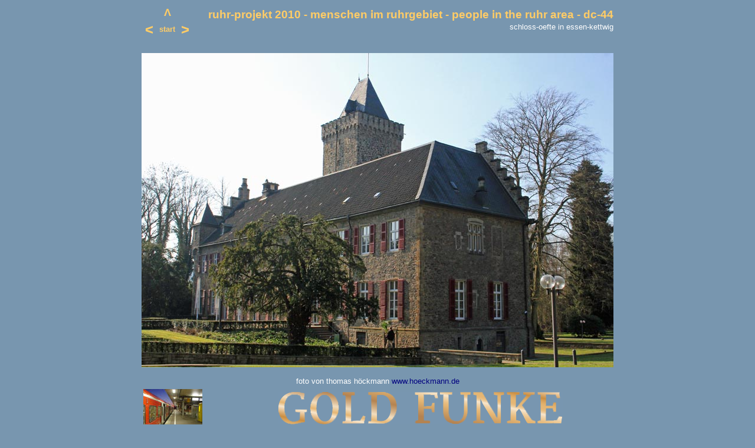

--- FILE ---
content_type: text/html
request_url: http://ruhr-projekt.de/dc-kettwig/44-kettwig.htm
body_size: 1383
content:
<html>
<head> 
<meta http-equiv="Content-Type" content="text/html; charset=windows-1252">
<meta name="keywords" content="Inhalt">
<meta name="description" content="schloss-oefte in essen-kettwig">
<meta name="GENERATOR" content="Microsoft FrontPage 6.0">
<meta name="ProgId" content="FrontPage.Editor.Document">
<title>schloss-oefte in essen-kettwig</title>
<base target="_self">
<!--mstheme--><link rel="stylesheet" type="text/css" href="../_themes/ruhr/ruhr1011.css"><meta name="Microsoft Theme" content="ruhr 1011">
<meta name="Microsoft Border" content="b, default">
</head>

<body><!--msnavigation--><table dir="ltr" border="0" cellpadding="0" cellspacing="0" width="100%"><tr><!--msnavigation--><td valign="top">
<div align="center">
	<table border="0" id="table62" width="800">
		<tr>
			<td valign="top" nowrap style="text-align: center" width="27">
			&nbsp;</td>
			<td valign="top" nowrap style="text-align: center" width="27">
			<b><font color="#FFCC66" size="4">
			<a title="nördliches quadrat" href="36-essen.htm">
			<font size="4" color="#FFCC66">&#923;</font></a></font></b></td>
			<td valign="top" nowrap style="text-align: center" width="27">
			&nbsp;</td>
			<td rowspan="3" valign="top" width="719">
			<h1 style="text-align: right">ruhr-projekt 2010 - menschen im 
			ruhrgebiet - people in the ruhr area - dc-44</h1>
			<p style="text-align: right; margin-bottom: 0" class="allesweiss">
			schloss-oefte in essen-kettwig</td>
		</tr>
		<tr>
			<td valign="top" nowrap style="text-align: center" width="27">
			<b>
			<font color="#FFCC66" size="5">
			<a title="westliches quadrat" href="43-kettwig.htm">
			<font size="5" color="#FFCC66">&lt;</font></a></font></b></td>
			<td nowrap style="text-align: center" width="27">
			<b><font color="#FFCC66"><a href="index.htm">
			<font color="#FFCC66">start</font></a></font></b></td>
			<td valign="top" nowrap style="text-align: center" width="27">
			<b><font size="5" color="#FFCC66">
			<a title="östliches quadrat" href="45-essen.htm">
			<font size="5" color="#FFCC66">&gt;</font></a></font></b></td>
		</tr>
		<tr>
			<td valign="top" nowrap style="text-align: center" width="27">
			&nbsp;</td>
			<td valign="top" nowrap style="text-align: center" width="27">
			&nbsp;</td>
			<td valign="top" nowrap style="text-align: center" width="27">
			&nbsp;</td>
		</tr>
		<tr>
			<td colspan="4">
			<p align="center">
			<img border="0" src="dc44-kettwig.jpg" width="800" height="533"><p align="center" class="allesweisszen" style="text-align: center">
			foto von thomas höckmann
			<a target="_blank" href="http://www.hoeckmann.de/">www.hoeckmann.de</a></td>
		</tr>
		<table border="0" width="800" id="table71">
		<tr>
			<td style="text-align: left">
			<a title="Fotos aus dem Ruhrgebiet - Fotos from the Ruhr area" target="_blank" href="http://www.hoeckmann.de/travelling/index.htm">
			<img border="0" src="../images/reisen_small.jpg"></a><br>
			<a target="_blank" href="http://www.hoeckmann.de/travelling/index.htm">Fotos von Reisen</a></td>
			<td style="text-align: left">
			<p style="text-align: center; margin-top: 0; margin-bottom: 0">
			<font size="4">&nbsp;</font><a target="_blank" href="http://www.goldankauf-funke.de/"><img border="0" src="../goldlogo.png"></a></p>
			<p style="text-align: center; margin-top: 0; margin-bottom: 0"><b>
			<a target="_blank" href="http://www.goldankauf-funke.de/goldankauf/essen/">
			<font size="3">Gold Funke Goldankauf in Essen - Kettwiger Straße 35</font></a></b></p>
			</td>
		</tr>
	</table>
	</div>
</div><!--msnavigation--></td></tr><!--msnavigation--></table><!--msnavigation--><table border="0" cellpadding="0" cellspacing="0" width="100%"><tr><td>

<div align="center">
	<table border="0" cellpadding="5" cellspacing="5" id="table12">
		<tr>
			<td valign="top" align="center">
			<p align="center"><font face="Arial" size="2">
			<a href="../index.html" style="text-decoration: none">home</a></font></td>
			<td valign="top" align="center">
			<p align="center"><font face="Arial" size="2">
			<a target="_blank" href="mailto:mail@ruhr-projekt.de?subject=foto für das ruhr-projekt 2010" style="text-decoration: none">
			mail@ruhr-projekt.de</a></font></td>
			<td valign="top" align="center"><font face="Arial" size="2">
			<a href="../impressum.htm" style="text-decoration: none">impressum/disclaimer</a></font></td>
			<td valign="top" align="center"><font face="Arial" size="2">s<a href="../sitemap.htm" style="text-decoration: none">itemap</a></font></td>
			<td valign="top" align="center"><font face="Arial" size="2">
			<a href="../help.htm" style="text-decoration: none">mach mit/participate</a></font></td>
			<td valign="top" align="center">
			<p class="normaltext10"><font face="Arial" size="2">
			05.09.15
			</font></td>
			<td valign="top" align="center"><font face="Arial" size="2">© 
			ruhr-projekt.de</font></td>
			<td valign="top" align="center"><font face="Arial" size="2">
			<a title="weitere bilder und karten" target="_blank" href="http://www.hoeckmann.de/" style="text-decoration: none">
			www.hoeckmann.de</a></font></td>
		</tr>
	</table>
</div>


</td></tr><!--msnavigation--></table></body>

</html>
